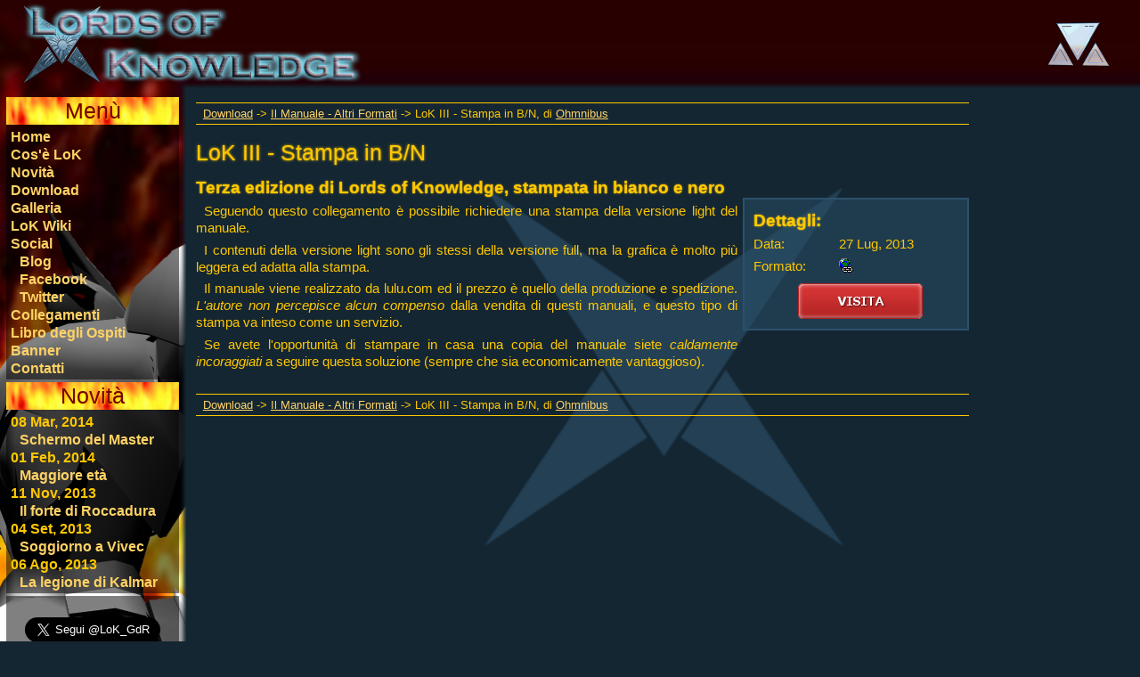

--- FILE ---
content_type: text/html; Charset=UTF-8
request_url: https://www.ohmnibus.net/LoK/fileinfo.asp?Download&ZRules&LoKlulu
body_size: 13321
content:
<?xml version="1.0" encoding="UTF-8"?>
<!DOCTYPE html 
	PUBLIC "-//W3C//DTD XHTML 1.0 Strict//EN"
	"http://www.w3.org/TR/xhtml1/DTD/xhtml1-strict.dtd">
<html xmlns="http://www.w3.org/1999/xhtml" xml:lang="it" lang="it"  prefix="og: http://ogp.me/ns#">
  <head>
    <title>LoK III - Stampa in B/N | Lords of Knowledge</title><!-- - 6:9 - 26 Gennaio, 2026 -->
    
	<meta property="og:title" name="title" content="LoK III - Stampa in B/N" />
	<meta property="og:type" content="website" />
	<meta property="og:description" name="description" content="Terza edizione di Lords of Knowledge, stampata in bianco e nero" />
	<meta property="og:image" content="http://www.ohmnibus.net/LoK/grafica/b_mtitle.jpg" />
	<meta property="og:url" content="http://www.ohmnibus.net/LoK/fileinfo.asp?Download&amp;ZRules&amp;LoKlulu" />
	<meta property="og:site_name" content="Lords of Knowledge" />
	<meta name="keywords" content="gioco, giochi, gdr, ruolo, gioco di ruolo, gioco di ruolo gratuito, giochi di ruolo, giochi di ruolo gratuiti, gratuito, gratis, signori della conoscenza, sdc, signori, conoscenza, fantasy, fantastico, fantascienza, tecnofantasy, steampunk, arcanepunk, evento, cultura, italiano, Ohmnibus, acciaio, magia, tecnologia, game, games, rpg, role, role playing game, roleplaying game, free role playing game, free role playing game, role playing games, roleplaying games, free role playing games, free roleplaying games, free, priceless, lords of knowledge, lord of knowledge, lok, lords, knowledge, fantasy, sci fi, scifi, event, culture, italian, steel, magic, technology, Download, Scarica, Free, Gratis, Libero" />
	<meta name="revisit-after" content="3 days" />
	<meta name="viewport" content="target-densitydpi=device-dpi, width=device-width" />
	<meta property="fb:admins" content="1373665212" />
	<link rel="STYLESHEET" type="text/css" media="screen" href="stili/global.css" />
    <script type="text/javascript" src="stili/i_function.js"></script>
    <script type="text/javascript">
      <!--
      var sHideGif = "http://www.ohmnibus.net/LoK/grafica/i_hidmax.gif";
      var sShowGif = "http://www.ohmnibus.net/LoK/grafica/i_hidmin.gif";
      // -->
    </script>
	<script type="text/javascript">

	  var _gaq = _gaq || [];
	  _gaq.push(['_setAccount', 'UA-18442542-2']);
	  _gaq.push(['_trackPageview']);

	  (function() {
	    var ga = document.createElement('script'); ga.type = 'text/javascript'; ga.async = true;
	    ga.src = ('https:' == document.location.protocol ? 'https://ssl' : 'http://www') + '.google-analytics.com/ga.js';
	    var s = document.getElementsByTagName('script')[0]; s.parentNode.insertBefore(ga, s);
	  })();

	</script>
	<link href="https://plus.google.com/110357813544175927887" rel="publisher" />
	<script type="text/javascript" src="https://apis.google.com/js/plusone.js">
	  {lang: 'it'}
	</script>
	<link rel="STYLESHEET" type="text/css" media="screen" href="stili/download.css" />

	<link rel="STYLESHEET" type="text/css" media="screen" href="stili/custom.css" />
  </head>

  <body>
		<div class="LayoutTable">
			<div class="Title">
				<div class="TitleSection" title="Lords of Knowledge"><h1 class="Hidden">Lords of Knowledge</h1><a href="#_PageBody"><img src="grafica/void.gif" alt="Vai al corpo della pagina" width="1" height="1" /></a><a href="http://www.ohmnibus.net"><img src="grafica/i_logohm.gif" alt="Ohmnibus.net" /></a></div>
			</div><!-- Title -->
			<div class="ContentWrapper">
			<div class="Menu">
				<div class="MenuSection">
				<div class="MainMenuSection">
					<p class="MenuHead">Men&ugrave;</p>
					<div class="MenuBody">
						<label for="ShowMenu" class="ShowMenu">Mostra Men&ugrave;</label>
						<input type="checkbox" id="ShowMenu" role="button">
						<ul id="MainMenu" class="MenuLevel1List">
							<li class="MenuLevel1"><a href="welcome.asp">Home</a></li>
							<li class="MenuLevel1"><a href="about.asp">Cos'&#232; LoK</a></li>
							<li class="MenuLevel1"><a href="news.asp">Novit&#224;</a></li>
							<li class="MenuLevel1"><a href="download.asp">Download</a></li>
							<li class="MenuLevel1"><a href="gallery.asp">Galleria</a></li>
							<li class="MenuLevel1"><a href="http://www.ohmnibus.net/knowledge/">LoK Wiki</a></li>
							<li class="MenuLevel1 Targetless"><a href="#" class="EmptyLink">Social</a>
								<ul id="Subservice" class="MenuLevel2List">
									<li class="MenuLevel2"><a href="http://marahan.blogspot.com/">Blog</a></li>
									<li class="MenuLevel2"><a href="https://www.facebook.com/LordsOfKnowledge">Facebook</a></li>
									<li class="MenuLevel2"><a href="https://twitter.com/LoK_GdR">Twitter</a></li>
								</ul>
							</li>
							<li class="MenuLevel1"><a href="link.asp">Collegamenti</a></li>
							<li class="MenuLevel1"><a href="view_gb.asp">Libro degli Ospiti</a></li>
							<li class="MenuLevel1"><a href="banner.asp">Banner</a></li>
							<li class="MenuLevel1"><a href="javascript:void(0); /* Scrivi a 'webmaster' presso 'ohmnibus.net' */" onclick="javascript:window.location='\x6d\x61\x69\x6c\x74\x6f\x3awebmaster\x40ohmnibus.net';">Contatti</a></li>
						</ul>
					</div>
				</div>
				<div class="NewsMenuSection">
					<p class="MenuHead">Novit&agrave;</p>
					<div class="MenuBody">
						<ul>
						<li class="MenuLevel1">08 Mar, 2014
							<ul><li class="MenuLevel2"><a href="fileinfo.asp?Download&amp;Utilities&amp;Schermo" title="Download -&gt; Accessori -&gt; Una raccolta delle tabelle tratte dal manuale">Schermo del Master</a></li></ul>
						<li class="MenuLevel1">01 Feb, 2014
							<ul><li class="MenuLevel2"><a href="news.asp#News.NPage19" title="Focus On -&gt; Notizie -&gt; LoK &#232; il primo GdR indipendente a compiere 18 anni">Maggiore et&#224;</a></li></ul>
						<li class="MenuLevel1">11 Nov, 2013
							<ul><li class="MenuLevel2"><a href="fileinfo.asp?Download&amp;Scenarios&amp;Roccadura" title="Download -&gt; Scenari -&gt; Perch&#233; cos&#236; tanti mercenari si preparano ad assalire Roccadura?">Il forte di Roccadura</a></li></ul>
						<li class="MenuLevel1">04 Set, 2013
							<ul><li class="MenuLevel2"><a href="fileinfo.asp?Download&amp;Scenarios&amp;Vivec" title="Download -&gt; Scenari -&gt; Avventura ambientata in un piccolo paese di confine">Soggiorno a Vivec</a></li></ul>
						<li class="MenuLevel1">06 Ago, 2013
							<ul><li class="MenuLevel2"><a href="fileinfo.asp?Download&amp;Scenarios&amp;Legione" title="Download -&gt; Scenari -&gt; Avventura in un villaggio montano">La legione di Kalmar</a></li></ul>
						</ul>
					</div>
				</div>
				<div class="BannerMenuSection">
					<div class="BannerBody">
						<div class="BannerPlace" style="padding-bottom: 0px;">
							<!-- LoK on G+ -->
							<g:plus width="184" href="//plus.google.com/110357813544175927887" rel="publisher" theme="dark"></g:plus>
						</div>
						<div class="BannerPlace">
							<div id="fb-root"></div><script src="http://connect.facebook.net/it_IT/all.js#xfbml=1"></script><fb:like href="https://www.facebook.com/LordsOfKnowledge" send="true" layout="button_count" width="184" show_faces="true" colorscheme="dark" font=""></fb:like>
						</div>
						<div class="BannerPlace">
				    		<a href="https://twitter.com/LoK_GdR" class="twitter-follow-button" data-show-count="false" data-lang="it" data-size="large">Segui @LoK_GdR</a>
							<script>!function(d,s,id){var js,fjs=d.getElementsByTagName(s)[0];if(!d.getElementById(id)){js=d.createElement(s);js.id=id;js.src="//platform.twitter.com/widgets.js";fjs.parentNode.insertBefore(js,fjs);}}(document,"script","twitter-wjs");</script>
						</div>
						<div class="BannerPlace" style="display:none;">
							<div style="width: 184px; height:44px; padding: 0px; margin: 0px; font-weight: bold; font-size: 8pt; background: transparent url(grafica/b_flame5.gif);">
								<div style="padding-top: 7px;">
								<div style="float: left; height: 100%;"><a href="http://www.rpglibrary.org/rate.php?id=274"><img src="http://www.rpglibrary.org/images/rpgl-icon.gif" style="width: 24px; height: 24px; margin: 2px;" alt="RPG Library" /></a></div>
								<a href="http://www.rpglibrary.org/rate.php?id=274">Vota questo sito</a> su RPG Library
								</div>
							</div>
						</div>
						<div class="BannerPlace" style="display:none;">
							<a href="http://www.elfoladro.it/modules.php?name=Web_Links&amp;l_op=ratelink&amp;lid=72"><img src="grafica/ban_elit.gif" alt="Vota LoK su ElfoLadro.it" style="height:44px; width:120px;" /></a>
						</div>
						<div class="BannerPlace">
							<a href="http://www.ohmnibus.net/WebRing/ringcall.asp?Ring=FreeGdR&amp;Id=1&amp;Action=Home"><img src="http://www.ohmnibus.net/WebRing/grafica/sfgdr_ho.png" alt="Stonhenge Webring" style="height:44px; width:120px;" /></a>
						</div>
						<div class="BannerPlace">
							<form action="https://www.paypal.com/cgi-bin/webscr" method="post" target="_top">
								<div>
									<p style="font-weight: bold; font-size: 8pt;">Ti piace LoK? Allora perch&egrave; non contribuisci al suo sviluppo?</p>
									<input type="hidden" name="cmd" value="_s-xclick">
									<input type="hidden" name="hosted_button_id" value="E8N6FZYCLELWN">
									<input type="image" src="https://www.paypalobjects.com/it_IT/IT/i/btn/btn_donate_SM.gif" border="0" name="submit" alt="PayPal - Il metodo rapido, affidabile e innovativo per pagare e farsi pagare.">
									<img alt="" border="0" src="https://www.paypalobjects.com/it_IT/i/scr/pixel.gif" width="1" height="1">
								</div>
							</form>
						</div>
					</div>
				</div>
				<div class="CounterMenuSection">
					<div class="MenuBody">
						<p class="MenuLevel2 VisitCount">Sei il 28&#186; visitatore di oggi ed il 767392&#186; dal 07 Febbraio, 2002.</p>
					</div>
				</div>
				</div>
			</div><!-- Menu -->
			<div class="Body"><a id="_PageBody"></a>
        <div class="Download ReadTales" itemscope itemtype="http://schema.org/CreativeWork">
        <p class="ChapterInfo"><a href="download.asp">Download</a> -&gt; <span class="Titolo"><a href="download.asp?SID=ZRules">Il Manuale - Altri Formati</a></span> -&gt; <span class="Sottotitolo">LoK III - Stampa in B/N</span>, di <span class="Autore" itemprop="author"><a href="members.asp#Member1">Ohmnibus</a></span></p>
        <div class="FileTitle">
	<h1 itemprop="name">LoK III - Stampa in B/N</h1>
	<h2 itemprop="headline">Terza edizione di Lords of Knowledge, stampata in bianco e nero</h2>
        </div>
        <div class="Details">
		  <h2>Dettagli:</h2>
		  <p><span class="Field">Data:</span> 27 Lug, 2013 </p>
		  <p><span class="Field">Formato:</span> <img src="grafica/t_link.gif" alt="Collegamento" title="Collegamento" /></p>
		  <p><a itemprop="url" href="GetIt.asp?Download&amp;ZRules&amp;LoKlulu" title="Visita &quot;LoK III - Stampa in B/N&quot;"><img src="grafica/i_follow.png" alt="LoK III - Stampa in B/N" class="Action" /></a></p>
        </div>
        <div class="FileBody" itemprop="description">
<p>Seguendo questo collegamento è possibile richiedere una stampa della versione light del manuale.</p>
<p>I contenuti della versione light sono gli stessi della versione full, ma la grafica è molto più leggera ed adatta alla stampa.</p>
<p>Il manuale viene realizzato da lulu.com ed il prezzo è quello della produzione e spedizione. <i>L'autore non percepisce alcun compenso</i> dalla vendita di questi manuali, e questo tipo di stampa va inteso come un servizio.</p>
<p>Se avete l'opportunità di stampare in casa una copia del manuale siete <i>caldamente incoraggiati</i> a seguire questa soluzione (sempre che sia economicamente vantaggioso).</p>
        </div>
        <p class="ChapterInfo"><a href="download.asp">Download</a> -&gt; <span class="Titolo"><a href="download.asp?SID=ZRules">Il Manuale - Altri Formati</a></span> -&gt; <span class="Sottotitolo">LoK III - Stampa in B/N</span>, di <span class="Autore" itemprop="author"><a href="members.asp#Member1">Ohmnibus</a></span></p>
        </div>


			</div><!-- Body -->
			</div><!-- ContentWrapper -->
			<div class="Footer">
				<div class="FooterSection">	<p>Tutti i contenuti di queste pagine sono da ritenersi &copy; 1997-2026 by <a href="javascript:void(0); /* Scrivi a 'webmaster' presso 'ohmnibus.net' */" onclick="javascript:window.location='\x6d\x61\x69\x6c\x74\x6f\x3awebmaster\x40ohmnibus.net';">O<span class="H">h</span>mnibus</a>, tranne ove espressamente specificato altrimenti.</p>
	<p>La riproduzione di tali contenuti, incluso tutto il materiale scaricabile, le immagini e la grafica, &egrave; assolutamente vietata, tranne ad uso personale, a meno di un consenso scritto da parte del <a href="javascript:void(0); /* Scrivi a 'webmaster' presso 'ohmnibus.net' */" onclick="javascript:window.location='\x6d\x61\x69\x6c\x74\x6f\x3awebmaster\x40ohmnibus.net';">Webmaster</a>.</p>
	<p>Per ogni comunicazione contattare il Webmaster all'indirizzo <a href="javascript:void(0); /* Scrivi a 'webmaster' presso 'ohmnibus.net' */" onclick="javascript:window.location='\x6d\x61\x69\x6c\x74\x6f\x3awebmaster\x40ohmnibus.net';">webmaster<span style="font-family: sans-serif;"> <span style="font-size: smaller;">presso</span> </span>ohmnibus.net</a>.</p></div>
			</div><!-- Footer -->
		</div><!-- LayoutTable -->
	</body>
</html>


--- FILE ---
content_type: text/html; charset=utf-8
request_url: https://accounts.google.com/o/oauth2/postmessageRelay?parent=https%3A%2F%2Fwww.ohmnibus.net&jsh=m%3B%2F_%2Fscs%2Fabc-static%2F_%2Fjs%2Fk%3Dgapi.lb.en.2kN9-TZiXrM.O%2Fd%3D1%2Frs%3DAHpOoo_B4hu0FeWRuWHfxnZ3V0WubwN7Qw%2Fm%3D__features__
body_size: 161
content:
<!DOCTYPE html><html><head><title></title><meta http-equiv="content-type" content="text/html; charset=utf-8"><meta http-equiv="X-UA-Compatible" content="IE=edge"><meta name="viewport" content="width=device-width, initial-scale=1, minimum-scale=1, maximum-scale=1, user-scalable=0"><script src='https://ssl.gstatic.com/accounts/o/2580342461-postmessagerelay.js' nonce="YZlLz87Jvo7dKspIEvK-HQ"></script></head><body><script type="text/javascript" src="https://apis.google.com/js/rpc:shindig_random.js?onload=init" nonce="YZlLz87Jvo7dKspIEvK-HQ"></script></body></html>

--- FILE ---
content_type: text/css
request_url: https://www.ohmnibus.net/LoK/stili/global.css
body_size: 3571
content:
/* ******************** */
/* global.css           */
/* Ohmnibus Portal      */
/* General Style Sheet  */
/* (c) 2015 by Ohmnibus */
/* ******************** */

/* ****************** */
/* LayOut Structure:  */
/* ****************** */
/*
(BODY)
	LayoutTable (TABLE)
		Title: Title bar (TD)
		
		Menu: Left Bar (TD)
   		MenuSection: Overall (DIV)
				MenuHead: Menu Header (P)
				MenuBody: Menu List (DIV)
					MenuLevel1: Menu Entry (P)
					MenuLevel2: Menu Entry (P)
					MenuLevel3: Menu Entry (P)
   		BannerSection: Overall (DIV)

		Body: Page Body (TD)
		
		Footer: Bottom bar (TD)
		
** ****************** */

/* ****************** */
/* General Formatting */
/* ****************** */

html {
	font-size: 11pt;
}

body {
	border: 0; margin: 0; padding: 0;
	font-size: 1em;
}

p {
	font-size: 1em;
	margin: 0.2em 0em;
	line-height: 1.3em;
}

h1 {
	font-size: 1.7em;
	font-weight: normal;
	margin: 0.7em 0 0.1em 0;
	/*clear:right; (LoK)*/
}

h2 {
	font-size: 1.3em;
	font-weight: bold;
	margin: 0.7em 0 0 0;
}

h3 {
	font-size: 1.1em;
	font-weight: bold;
	margin: 0.5em 0 0 0;
}

hr {
	width: 80%;
	height: 2px;
	border: 1px solid;
}
   
/* ****************** */
/* Layout con tabella */
/* ****************** */
table.LayoutTable {
	width: 100%;
	table-layout: fixed;
}

table.LayoutTable td.Title {
	vertical-align: top;
	height: 100px;
}

table.LayoutTable col.Menu {
	width: 210px;
}
table.LayoutTable col.Body {
	width: auto;
}

table.LayoutTable td.Menu {
	vertical-align: top;
}

table.LayoutTable td.Body {
	vertical-align: top;
	padding: 5px 30px 5px 10px;
	padding-right: 15%;
}

table.LayoutTable td.Footer {
	vertical-align: top;
	height: 70px;
}

/* ************** */
/* Layout con div */
/* ************** */
div.LayoutTable {
	width: 100%;
}

div.LayoutTable div.Title {
	vertical-align: top;
	height: 100px;
}

div.LayoutTable div.Menu {
	float: left;
	width: 210px;
	vertical-align: top;
	height: 1%;
}

div.LayoutTable div.Menu:after {
	content: '';
	clear: both;
	display: table;
}

div.LayoutTable div.Body {
	margin-left:210px;
	vertical-align: top;
	padding: 5px 30px 5px 10px;
	padding-right: 15%;
	min-height: 1000px;
}

div.LayoutTable div.Footer {
	clear:both;
	vertical-align: top;
	height: 70px;
}

/* General Purpose */
.Hidden {
	display:none;
}

.Mark {
	color: red;
	background-color: inherit;
}

.DoubleIntl p,
div.DoubleIntl p {
	margin-top: 0.8em;
}

.Note {
	font-size: smaller;
}

span.H {
	color: #00c8ff;
	background: inherit;
}

.Centered,
.Centered * {
	text-align: center;
}

img.MBanner {
	width: 88px;
	height: 31px;
}

img.at {
	vertical-align: bottom;
	margin-left: -1px;
}

/* Hypertext */
a:link,
a:visited
	{ text-decoration: none; background-color: inherit; }
a:active,
a:hover
	{text-decoration: underline; background-color: inherit;}

a img {
	border: none;
}

/* Mailing List Table */
table.mailist
	{width: 260px; margin: 0; padding: 0; border: 2px solid black;}

td.mailist
	{padding: 1px 0 3px 0; text-align: center; color: inherit;}
	
/* *************** */
/* Body Formatting */
/* *************** */

*.Body p {
	font-size: 1em;
	margin: 0.2em 0em;
	line-height: 1.3em;
}

/* Welcome Section */
div.Welcome p {
	text-align: justify;
}

div.Welcome div.HomeNews,
div.News div.NewsEntry {
	/* News' Background and Border */
	color: inherit;
	margin: 0 25px 10px 25px;
	border: 2px solid;
	padding: 0 15px 5px 10px;
	overflow: auto;
}

div.Welcome *.HomeNews div.NewsBody {
	margin-left: 30px;
	text-align: justify;
}

div.Welcome *.Centered,
div.Welcome *.Centered * {
	text-align: center;
}

/* About Section */
div.About p {
	text-align: justify;
	margin-top: 0.8em
}

/* News Section */
div.News p {
	text-align: justify;
}

div.News *.News {
	margin-left: 30px;
	text-align: justify;
}

/* Gallery Section */
div.Gallery p {
	text-align: justify;
}
	
div.Gallery p.DescGallery {
	margin: 0 2.5% 0 2.5%;
}

table.Gallery {
	width: 95%;
	margin: 0 2.5% 0 2.5%;
}

table.Gallery td {
	width: 50%;
	padding: 0 5px 3px 5px;
	color: inherit;
	border: 2px solid;
	vertical-align: top;
}

table.Gallery *.Thumb {
	margin: 3px 5px 0 0;
	padding: 0;
	float: left;
}

table.Gallery *.ImageData {
	font-style: italic;
	font-size: 0.9em;
	margin: 0;
}

table.Gallery *.ImageDataBlock {
	margin: 0 0 5px 0;
	padding: 0;
}

table.Gallery *.ImageDescriBlock {
	clear: both;
}

/* Tales Section  */
div.Tales p {
	text-align: justify;
}

div.Tales p.Abstract {
	text-align:right;
	margin: 0 50% 0 0;
	font-style: italic;
}

div.Tales p.Author {
	text-align:right;
	margin: 0 50% 0 0;
	font-weight: bold;
}

div.Tales p.TaleDescription {
	margin: 0 0 0 0px;
}

div.Tales p.Chapter {
	margin: 0 0 0 20px;
}

/* Items Section  */
div.Items div.Item {
	display:inline-block;
	width: 48%;
	vertical-align:top;
}
div.Items div.Item div.ItemContainer {
	margin: 5px 0 0 0;
	border: 2px solid;
	padding: 0 15px 5px 10px;
}
div.Items p {
	text-align: justify;
}
div.Items div.HeadBar div.HeadIcon {
	margin-top:-6px;
	float: left;
	width: 50px;
	height: 50px;
}
div.Items div.HeadBar div.HeadText {
	margin-left: 55px;
}
div.Items p.Abstract {
	text-align:left;
	font-style: italic;
}
div.Items p.Developer {
	text-align:left;
	font-weight: bold;
}
div.Items p.ItemDescription {
	margin: 0.4em 0 0 0;
	text-indent:10px;
}
div.Items p.SubPageHat {
	margin: 0.4em 0 0 0;
	font-weight:bold;
	font-style:italic;
}
div.Items p.SubPage {
	margin: 0 0 0 10px;
	list-style-type: square;
	padding-left: 14px;
}

/* Link & LinkList Section */
div.LinkList p {
	text-align: justify;
}

div.LinkList dt {
	padding: 0.3em 0 0 0;
	font-size: 1em;
	font-weight: bold;
	font-style: italic;
	line-height: normal;
}

div.LinkList dd {
	text-align: justify;
	font-size: 1em;
}

div.LinkList div.LinkNew {
	color: inherit;
	margin: 10px 25px 0 25px;
	border: 2px solid;
	padding: 10px 5px 0 5px;
	width: 100%;
}

div.LinkList table.LinkNew {
	font-size: 1em;
	width: 100%;
	margin: 0;
	padding: 0;
}

div.LinkList table.LinkNew th {
	text-align: left;
	width: 45%;
}

div.LinkList table.LinkNew td {
	text-align: center;
	width: 55%;
}

div.LinkList table.LinkNew td * {
	border: 2px solid;
	width: 100%;
}

div.LinkList table.LinkNew td.SubmitBar {
	text-align: center;
	width: 100%;
}

div.LinkList table.LinkNew td.SubmitBar input {
	border: 2px outset;
	width: 70px;
	margin-top: 5px;
	margin-bottom: 5px;
}

div.LinkList div.BannerList {
	float: left;
	margin: 4px 2px 2px 0;
}

div.LinkInfo p {
	text-align: justify;
}

div.LinkInfo *.SectionHeader,
div.ReadTales *.ChapterInfo {
	text-align: left;
	font-size: 0.9em;
	margin: 10px 0;
	border-top: 1px solid;
	border-bottom: 1px solid;
	padding-top: 3px;
	padding-bottom: 3px;
	/* clear: both; */
	/* display:inline-block; */
	/* width: 100%; */
	clear: right;
}

div.LinkInfo *.SectionHeader *,
div.ReadTales *.ChapterInfo * {
	font-size: inherit;
}

/*
div.ReadTales *.ChapterInfo {
	text-align: left;
	font-size: 0.9em;
	margin: 10px 0;
	border-top: 1px solid;
	border-bottom: 1px solid;
	padding-top: 3px;
	padding-bottom: 3px;
	clear: right;
}

div.ReadTales *.ChapterInfo * {
	/ font-size: 0.9em; /
	font-size: inherit;
}
*/

div.LinkListEl {
	overflow: auto;
}

div.LinkListEl p {
	margin-left: 30px;
	text-align: justify;
}

div.LinkListEl div.Banner {
	margin: 4px 4px 2px 15px;
	float: left;
}

div.LinkList *.URL,
div.LinkListEl *.URL {
	font-size: 0.9em;
	line-height: normal;
}

/* Authors Section */
div.Author p {
	text-align: justify;
}

div.Author p.Nome,
div.Author p.Ruolo,
div.Author p.Pagina,
div.Author p.Motto {
	margin-left: 30px;
}
	
div.Author span.Motto {
	font-style: italic;
}

div.Author span.Nome {
	font-weight: bold;
}
	
div.Author p.Descrizione {
	margin-left: 30px;
}

div.Author table {
	width: 100%;
	margin-top: 5px;
	margin-bottom: 10px;
}

div.Author col.Nick
	{width: 17%;}
div.Author col.Nome
	{width: 31%;}
div.Author col.Ruolo
	{width: 17%;}
div.Author col.Pagina
	{width: 35%;}

div.Author table th {
	font-size: 1em;
	font-weight: bold;
}
div.Author table td {
	font-size: 1em;
	color: inherit;
	vertical-align: middle;
}

/* Banner Section */	
/* Gallery Section */
div.Banner p
	{text-align: justify;}
	
div.Banner table.Banner
	{width: 95%; margin: 0 2.5% 0 2.5%;}

div.Banner table.Banner p
	{text-align: center;}
	
div.Banner table.Banner td {
	text-align: center;
	vertical-align: middle;
	width: 50%;
	padding: 5px;
	color: inherit;
	border: 2px solid;
}

/* Archive Section */
div.Archive p {
	text-align: justify;
}

div.Archive dt {
	padding: 0.3em 0 0 0;
	font-size: 1em;
	font-weight: bold;
	font-style: italic;
}

div.Archive dd {
	text-align: justify;
	font-size: 1em;
}

div.Archive div.Navigator,
div.Archive div.Navigator p {
	width: 100%;
	text-align: center;
}

/* Tales Section */
div.ReadTales p {
	text-align: justify;
}

div.ReadTales div.Body p {
	text-indent: 3%;
}

div.ReadTales *.Cite,
div.ReadTales *.Cite p {
	text-align: right;
	font-style: italic;
}

div.ReadTales *.Author {
	font-weight: bold;
}

div.ReadTales *.Nota {
	font-size: smaller;
}

div.ReadTales *.CharName {
	font-style: italic;
}


/* ************************* */
/* Title & Footer Formatting */
/* ************************* */

*.TitleSection {
	padding: 0;
	margin: 0;
	height: 100px;
}

div.TitleSection {
	text-align: right;
	vertical-align: middle;
}
div.TitleSection a.Language {
	display: inline-block;
	margin: 15px 5px 0 0;
}

*.FooterSection {
	text-align: center;
	margin: 0;
	padding: 12px 50px 0 50px;
}

*.FooterSection img {
	margin-left: 7px;
}

*.FooterSection p {
	font-size: 0.7em;
	line-height: normal;
	margin: 0;
}


/* *************** */
/* Men� Formatting */
/* *************** */
/*
		Menu: Left Bar (TD)
   		MenuSection: Overall (DIV)
				MenuHead: Menu Header (P)
				MenuBody: Menu List (DIV)
					MenuLevel1: Menu Entry (P)
					MenuLevel2: Menu Entry (P)
					MenuLevel3: Menu Entry (P)
   		   BannerBody: Banner List (DIV)
					BannerPlace: Banner Entry (DIV)

		Menu: Left Bar (main container)
   			MenuSection: (main container, inside Menu)
   				*MenuSection: (container of a single section)
					MenuHead: Menu Header (p)
					MenuBody: Menu List (div) (contain entire menu)
						MenuLevel1: (ul)
							MenuLevel2: (ul)
								MenuLevel3: (ul - unused)
*/
*.MenuSection {
	padding: 7px 9px 5px 7px;
	margin: 0;
	/* height: 650px; */
}

*.MenuHead {
	padding: 1px 0;
	margin: 2px 0 0 0;
	text-align: center;
	font-size: 1.7em;
	font-weight: bold;
	line-height: normal;
}

.ShowMenu {
	display: none;
}

#ShowMenu {
    display: none;
}

/*Show menu when invisible checkbox is checked*/
#ShowMenu:checked ~ #MainMenu{
    display: block;
}

*.MenuBody,
*.BannerBody {
	padding: 3px 5px;
	margin: 0 0 3px 0;
}

*.MenuLevel1,
*.MenuLevel2,
*.MenuLevel3 {
	padding: 0;
	margin: 0.1em 0;
}
	
*.MenuLevel1 {
	font-weight: bold;
	font-size: 1.1em;
}
*.MenuLevel2{
	padding-left: 10px;
	font-weight: bold;
	font-size: 1em;
}
*.MenuLevel3{
	padding-left: 15px;
	font-size: 0.9em;
}

.MenuBody ul {
	margin: 0;
	padding: 0;
	list-style: none;
}

.MenuBody li {
	line-height: 1.3em;
}

*.MenuBody *.VisitCount {
	font-weight: bold;
	font-size: 0.85em;
}

*.BannerBody {
	text-align: center;
}

*.BannerPlace {
	padding-top: 6px;
}



/* ******************************* */
/* Override per dispositivi mobili */
/* ******************************* */

@media (max-width: 900px) {
	html { font-size: 24pt; }
}


@media (max-width: 800px) {
	html { font-size: 20pt; }
}

@media (max-width: 700px) {
	html { font-size: 16pt; }
}

@media (max-width: 600px) {
	html { font-size: 12pt; }
}

@media (max-width: 900px) {

	/* body { font-size: 18pt; } */
	/* html { font-size: 24pt; } */
	body { font-size: 1em; }
	p { font-size: 1em; margin: 0.1em 0 0 0; }
	h1 { font-size: 1.6em; margin: 0.2em 0 0.1em 0;}
	h2 { font-size: 1.3em; margin: 0.2em 0 0.1em 0;}
	h3 { font-size: 1.1em; margin: 0.2em 0 0.1em 0;}

	*.Body p { font-size: 1em; }

	div.LayoutTable div.Title {
		height: 2.5em;
		vertical-align: middle;
	}

	div.LayoutTable div.Body {
		padding: 0.3em 0.6em 0.3em 0.6em;
		margin: 0;
		min-height: 100px;
	}

	div.LayoutTable div.ContentWrapper {
		float: none;
	}

	div.LayoutTable div.ContentWrapper div.Menu {
		width: 100%;
		height: auto;
		float: none;
		clear: both;
		margin: 0;
	}

	div.LayoutTable div.ContentWrapper div.Body {
		padding: 0.3em 0.6em 0.3em 0.6em;
		margin: 0;
	}

	div.LayoutTable div.Footer {}

	/* Remove useless margins */
	div.Welcome *.HomeNews div.NewsBody,
	div.News *.News,
	div.LinkListEl p,
	div.Author p.Nome,
	div.Author p.Ruolo,
	div.Author p.Pagina,
	div.Author p.Motto,
	div.Author p.Descrizione
		{margin-left: 0px;}

	div.Welcome div.HomeNews,
	div.News div.NewsEntry,
	div.LinkList div.LinkNew {
		/* margin: 0 15px 10px 15px; */
		margin: 0 0em 0.65em 0em;
		/* padding: 0 10px 5px 10px; */
		padding: 0 0.5em 0.35em 0.5em;
		text-align: left;
	}

	div.Welcome div.HomeNews div.NewsBody {
		text-align: left;
	}

	/* Blog Post */
	div.NewsBody div.separator a {
		width: 100%;
	}

	div.NewsBody img {
		display: block;
		margin-left: auto;
    	margin-right: auto;
		max-width: 100%;
		height: auto;
	}

	div.NewsBody table {
		width: 100%;
		height: auto;
	}

	div.NewsBody table img {
		max-width: 100%;
		height: auto;
	}


	/* **************** */
	/* Title Formatting */
	/* **************** */
	div.Title div.TitleSection {
		height: 2.5em;
	}

	div.Title div.TitleSection a.Language {
		margin: 0.9em 0.3em 0 0;
	}

	div.Title div.TitleSection h1 {
		margin: 0 0 0 0;
		font-size: 1.8em;
	}

	div.Title div.TitleSection img {
		width: 1em;
	}

	div.TitleSection {
		height: 2.5em;
		text-align: left;
		overflow: auto;
	}

	div.TitleSection a.Language {
		margin: 0.9em 0.3em 0 0;
		float: right;
	}

	div.TitleSection a {
	}

	div.TitleSection h1.Hidden {
		padding: 0 0 0 0.2em;
		font-size: 1.8em;
		display: inline;
		position: absolute;
	}

	div.TitleSection img {
		width: 1em;
	}

	/* *************** */
	/* Men� Formatting */
	/* *************** */
	.MenuSection {
		padding: 0;
		margin: 0;
	}

	/* Nascondo intestazione */
	.MenuHead {
		display: none;
	}

	/* Nascondo news */
	.NewsMenuSection {
		display: none;
	}

	/* Nascondo banner */
	.BannerMenuSection {
		display: none;
	}

	/* Nascondo counter */
	.CounterMenuSection {
		display: none;
	}

	/* Tasto per attivare il menu */
	/* (Stesso stile di MenuHead) */
	.ShowMenu {
		padding: 1px 0;
		margin: 2px 0 0 0;
		padding-left: 0.2em;
		font-size: 1.7em;
		font-weight: bold;
		line-height: normal;
		display:block;
	}

	.ShowMenu:before {
		content: "\2261\00a0";
	}

	/* Nascondo di default il menu */
	#MainMenu {
		display:none;
	}

	.MenuBody {
		padding: 0;
		margin: 0;
	}

	.MenuLevel1,
	.MenuLevel2,
	.MenuLevel3 {
		padding: 0;
		margin: 0;
		display: block;
		width: 100%;
	}

	.MenuLevel1 a,
	.MenuLevel2 a,
	.MenuLevel3 a {
		padding: 0;
		margin: 0;
		display: block;
		width: 100%;
	}

	.MenuLevel1 {
		padding: 0em 0em 0.1em 0em;
		font-size: 1.5em;
	}

	.MenuLevel1 a {
		padding: 0.3em 0em 0.3em 0em;
		display: block;
		width: 100%;
		text-indent: 1em;
	}

	.MenuLevel1 a.EmptyLink,
	.MenuLevel1 a.EmptyLink:link,
	.MenuLevel1 a.EmptyLink:visited,
	.MenuLevel1 a.EmptyLink:active,
	.MenuLevel1 a.EmptyLink:hover {
		font-weight: normal;
		text-decoration: none;
	}

	.MenuLevel2 {
		padding: 0.1em 0em 0em 0em;
		font-size: 0.9em;
	}

	.MenuLevel2 a {
		text-indent: 2em;
	}


	/* Elimina l'icona di espansione menu' (non pi� usata) */
	.MenuLevel1 img {
		display: none;
	}

	/* Nasconde i sottomen� finch� non sono richiesti */
	/* li.MenuLevel1 ul {
		display: none;
	} */

	/* Mostra i sottomen� al passaggio */
	/* li.MenuLevel1 a:hover + .MenuLevel2List, .MenuLevel2List:hover {
		display: block;
	} */
	
	/* ***** */
	/* Altro */
	/* ***** */

	/* Items Section  */
	div.Items div.Item {
		width: 100%;
	}

	div.Items div.HeadBar div.HeadIcon {
		/*margin-top:-0.4em;*/
		margin-top: 0;
		margin-right: 0.3em;
		width: 3.3em;
		height: 3.3em;
	}

	div.Items div.HeadBar div.HeadIcon img {
		width: 3.3em;
		height: 3.3em;
	}

	div.Welcome div.HomeNews h2 img {
		width: 0.8em;
	}
}

--- FILE ---
content_type: text/css
request_url: https://www.ohmnibus.net/LoK/stili/download.css
body_size: 1115
content:
/* ******************** */
/* downloas.css         */
/* LoK Portal           */
/* Download area        */ 
/*          Style Sheet */
/* (c) 2015 by Ohmnibus */
/* ******************** */

div.Download p {
	text-align: justify;
}
	
div.Download p.DownloadSubSect {
	margin-left: 30px;
}

/* Tabella */
table.Download {
	width:100%;
	margin-bottom: 10px;
}

table.Download th {
	font-size: 0.9em;
	font-weight: bold;
	line-height: normal;
}

table.Download td {
	font-size: 0.9em;
	color: inherit;
	vertical-align: middle;
}

table.Download *.Elemento {
	text-align: left;
}
table.Download *.Data,
table.Download *.File,
table.Download *.Conteggio,
table.Download *.Formato,
table.Download *.Autore {
	text-align: center;
}
table.Download *.Byte {
	text-align: right;
}
	
table.Download *.Conteggio {width: 8%;}
table.Download *.Elemento {width: 32%;}
table.Download *.Data {width: 20%;}
table.Download *.Autore {width: 20%;}
table.Download *.Formato {width: 10%;}
table.Download *.Byte {width: 10%;}

/* Thumbnails */

div.thumbArea {
	text-align:center;
}

div.thumbArea div.thumb {
	display:inline-block;
	vertical-align:top;
	padding: 5px 5px 3px 5px;
	margin: 5px 5px;
	border: 2px solid;
	width: 180px;
	color: inherit;
	vertical-align: top;

	-moz-border-radius: 5px; /* Firefox */
	-webkit-border-radius: 5px; /* Safari */
	-khtml-border-radius: 5px; /* Konquerer */
	border-radius: 5px; /* css standard */
}

div.thumbArea div.thumb:not(:-moz-any-link) {
    display:inline-block;
    width:180px;
}

div.thumb span {
	display: block;
	margin: 0.2em 0em 0.3em 0;
	font-size: 0.9em;
	line-height: normal;
}

div.thumb span * {
	font-size: inherit;
}

div.thumb span.Elemento /*,
div.thumb span.Elemento a */ {
	/* font-size: larger; */
	/* font-weight: bold; */
}

div.Download h2 a {
	display: block;
	width: 100%;
	border: 1px solid;
	padding: 4px 3px;
}

div.Download h2 label:before {
	content: "\25BC\00a0";
}

/* Blocks */
div.Download div.BlockArea {
	width: 100%;
}

div.Download div.BlockArea div.Block {
	display: inline-block;
	margin: 5px -4px 5px 30px;
	padding: 4px 2px;
	border: 2px solid;

	-moz-border-radius: 5px; /* Firefox */
	-webkit-border-radius: 5px; /* Safari */
	-khtml-border-radius: 5px; /* Konquerer */
	border-radius: 5px; /* css standard */
}

div.Download div.BlockArea div.Block div.Anteprima {
	float: right;
	margin: 5px;
	padding: 0;
	border: none;
	width: 210px;
	height: 294px;
	overflow: hidden;
}

div.Download div.BlockArea div.Block div.Data {
	margin-right: 220px;
	display: block;
	padding: 5px;
}

div.Download div.BlockArea div.Block h3 {
	margin-left: 5px;
	margin-right: 5px;
	font-size: 1.1em;
	font-weight: bold;
	line-height: normal;
}

div.Download div.BlockArea div.Block p {
	margin-left: 5px;
	margin-right: 5px;
}

div.Download div.BlockArea div.Block p.Abstract {
	text-indent: 0px;
	font-style: italic;
	margin-bottom: 10px;
}

div.Download div.BlockArea div.Block div.Info p {
	text-indent: 0px;
	margin-top: 10px;
	font-variant: small-caps;
}

/* ******************** */
/* Download Detail area */
/* ******************** */

/* Lightbox */
div.BlackOverlay {
	display: none;
	position: absolute;
	top: 0%;
	left: 0%;
	width: 100%;
	height: 100%;
	background-color: black;
	z-index:1001;
	-moz-opacity: 0.7;
	opacity:.70;
	filter: alpha(opacity=70);
}
div.WhiteContent {
	display: none;
	position: absolute;
	top: 25%;
	left: 25%;
	width: 50%;
	height: 50%;
	padding: 16px;
	border: 2px solid;
	z-index:1002;
	overflow: auto;
}

div.WhiteContent .CloseLabel {
	display: block;
    position: absolute;
    bottom: 0;
    right: 0;

	margin-bottom: 5px;
	margin-right: 10px;
	background: transparent;
}

div.WhiteContent .WaitImageContainer {
	display: block;
	position: absolute;
	bottom: 50%;
	right: 50%;
	width: 107px;
	height: 19px;
}

div.WhiteContent .WaitImage {
	display: block;
	position: absolute;
	top: 50%;
	left: 50%;
}

/* Standard page */
div.Download div.FileBody {
	vertical-align: text-top;
	padding: 0 0 10px 0;
	margin-right: 260px;
}

div.Download div.Details {
	float: right;
	color: inherit;
	border: 2px solid;
	padding: 0 0 5px 10px;
	vertical-align: text-top;
	width: 240px;
}

div.Download div.Details p {
	text-align: left;
}

div.Download div.Details span.Field {
	display: block;
	float: left;
	width: 40%;
}

div.Download div.Details img.Action {
	display: block;
	margin: 7px auto 3px auto;
}

@media (max-width: 900px) {
	
	div.Download div.FileBody {
		margin-right: 0px;
	}

	div.Download div.Details {
		float: none;
		width: auto;
	}

	div.Download p.DownloadSubSect {
		margin-left: 0px;
	}

	div.Download div.BlockArea div.Block {
		display: inline-block;
		margin: 5px 4px 5px 4px;
		padding: 4px 2px;
	}

	div.Download div.BlockArea div.Block div.Anteprima {
		width: 30%;
		height: 30%;
	}

	div.Download div.BlockArea div.Block div.Anteprima img {
		width: 100%;
		height: auto;
	}

	div.Download div.BlockArea div.Block div.Data {
		margin-right: 0px;
		display: block;
		padding: 5px;
	}
}

--- FILE ---
content_type: text/css
request_url: https://www.ohmnibus.net/LoK/stili/custom.css
body_size: 2299
content:
/* ******************** */
/* custom.css           */
/* LoK Portal           */
/* Site customizations  */
/*          Style Sheet */
/* (c) 2015 by Ohmnibus */
/* ******************** */

/* ****************** */
/* General Formatting */
/* ****************** */

body {
	font-family: "Verdana", sans-serif;
	color: #FFC800;
	background-color: #142632;
}

p {
	font-family: "Verdana", sans-serif;
}

h1 {
	font-family: "Copperplate Gothic Bold", "Verdana", sans-serif;
	color: #FFC800;
	text-shadow: 0px 0px 3px #FFC800;
	clear:right;
}

h2 {
	font-family: "Copperplate Gothic Bold", sans-serif;
	color: #FFC800;
	text-shadow: 0px 0px 2px #FFC800;
}

h3 {
	font-family: "Verdana", sans-serif;
}

hr {
	width: 80%;
	height: 4px;
	border: 2px inset #6B9EC1;
}

/* ****************** */
/* Layout con tabella */
/* ****************** */
table.LayoutTable td.Title {
	background: #280000 url(../grafica/b_btitle.png) repeat-x;
}

table.LayoutTable td.Menu {
	background: #280000 url(../grafica/b_blbar.png) repeat-y;
}

table.LayoutTable td.Body {
	background: #142632 url(../grafica/b_logo.gif) no-repeat 50% 100px; 
}

table.LayoutTable td.Footer {
	background: #000000 url(../grafica/b_bfoot.png) repeat-x top;
}

/* ************** */
/* Layout con div */
/* ************** */
div.LayoutTable div.Title {
	background: #280000 url(../grafica/b_btitle.png) repeat-x;
}

div.LayoutTable div.ContentWrapper {
	background: #280000 url(../grafica/b_blbar.png) repeat-y;
}

div.LayoutTable div.Menu {
	background: #280000 url(../grafica/b_blbar.png) repeat-y;
}

div.LayoutTable div.Body {
	background: #142632 url(../grafica/b_logo.gif) no-repeat 50% 100px; 
}

div.LayoutTable div.Footer {
	background: #000000 url(../grafica/b_bfoot.png) repeat-x top;
}

/* General Purpose */

/* Hypertext */
a:link {
	color: #FFD265;
	text-decoration: underline;
	background-color: inherit;
}
a:visited {
	color: #FFA201;
	text-decoration: underline;
	background-color: inherit;
}
a:active {
	color: #FFDD8D;
	text-decoration: none;
	background-color: inherit;
}
a:hover {
	color: #FFDD8D;
	text-decoration: underline;
	background-color: inherit;
}

/* Mailing List Table */
table.mailist {
	border: 2px solid black;
}

td.mailist {
	background-color: #2B516B;
}
	
/* *************** */
/* Body Formatting */
/* *************** */

*.Body p {
	font-family: "Verdana", sans-serif;
	margin: 0.4em 0em;
	line-height: 1.3em;
	text-indent: 0.6em;
}

/* Welcome Section */
div.Welcome div.HomeNews,
div.News div.NewsEntry {
	border-color: #2B516B;
	background: transparent url(../grafica/b_chfade.png);
}

div.Welcome *.HomeNews div.NewsBody {
	margin-top: 5px;
}

/* News Section */
div.NewsBody *.tr-caption {
	font-size: smaller; font-style: italic;
}

/* Gallery Section */
table.Gallery td {
	border-color: #2B516B;
	background: transparent url(../grafica/b_chfade.png);
}

/* Items Section  */
div.Items div.Item div.ItemContainer {
	border-color: #2B516B;
	background: transparent url(../grafica/b_chfade.png);
}
div.Items p.SubPage {
	background: url(../grafica/bullet_01.gif) no-repeat;
	background-position: 0px 3px;
}

/* Link & LinkList Section */
div.LinkList dt {
	font-family: "Verdana", sans-serif;
}

div.LinkList dd {
	font-family: "Verdana", sans-serif;
}

div.LinkList div.LinkNew {
	color: inherit;
	border-color: #2B516B;
	background: transparent url(../grafica/b_chfade.png);
	width: 80%;
}

div.LinkList table.LinkNew td * {
	border: none;
}
div.LinkList table.LinkNew td input {
	border: 2px solid #2B516B;
}
div.LinkList table.LinkNew td.SubmitBar input {
	color: #FFC800;
	border-color: #2B516B;
	background-color: #2B516B;
}

div.LinkInfo *.SectionHeader {
	font-family: "Copperplate Gothic Light", "Arial", sans-serif;
}

div.LinkInfo *.SectionHeader * {
	font-family: "Copperplate Gothic Light", "Arial", sans-serif;
}

div.LinkListEl {
	overflow: inherit;
	display:inline-block;
}

div.LinkList *.URL,
div.LinkListEl *.URL {
	font-size: 1.1em;
	font-family: "Courier New", monospace;
}

/* Authors Section */
div.Author table {
	background: #850B01 url(../grafica/b_flame5.gif);
}

div.Author th {
	font-size: 0.9em;
	font-weight: bold;
	font-family: "Copperplate Gothic Bold", "Verdana", sans-serif;
	line-height: normal;
	color: #780000;
	background: #FFC800 url(../grafica/b_flame1.gif);
}
div.Author td {
	font-family: "Verdana", sans-serif;
	color: inherit;
	background: #2B516B;
}

/* Banner Section */	
/* Gallery Section */
div.Banner table.Banner td {
	color: inherit;
	border-color: #2B516B;
	background: transparent url(../grafica/b_chfade.png);
}

/* Archive Section */
div.Archive dt {
	font-family: "Verdana", sans-serif;
}

div.Archive dd {
	font-family: "Verdana", sans-serif;
}

/* Tales Section */
div.ReadTales *.ChapterInfo {
	font-family: "Copperplate Gothic Light", "Arial", sans-serif;
	/* clear: none; */
	/* display: inline-block; */
	/* width: 100%; */
}

div.ReadTales *.ChapterInfo * {
	font-family: "Copperplate Gothic Light", "Arial", sans-serif;
}

/* ************************* */
/* Title & Footer Formatting */
/* ************************* */

*.TitleSection {
	background: transparent url(../grafica/b_title.png) no-repeat top left;
}

div.TitleSection img {
	width: 80px;
	height: 60px;
	margin: 20px 30px 0 0;
}

*.FooterSection {
	background: transparent url(../grafica/b_botlef.png) no-repeat top left;
}

*.FooterSection p {
	font-family: "Verdana", sans-serif;
}

*.VisitCount {
	color: #6B9EC1;
}

/* *************** */
/* Menù Formatting */
/* *************** */
*.MenuSection {
	background: transparent url(../grafica/b_lbar.png) no-repeat;
}

*.MenuHead {
	font-family: "Copperplate Gothic Bold", "Verdana", sans-serif;
	font-weight: normal;
	text-shadow: 1px 1px 2px #FFC800;
	color: #780000;
	background: #FFC800 url(../grafica/b_flame1.gif);
}

*.MenuBody,
*.BannerBody {
	background: transparent url(../grafica/b_blfade.png);
}

*.MenuLevel1,
*.MenuLevel2,
*.MenuLevel3 {
	margin: 0;
	font-family: "Verdana", sans-serif;
}

*.MenuLevel1 a:link,
*.MenuLevel1 a:visited,
*.MenuLevel1 a:active,
*.MenuLevel1 a:hover,
*.MenuLevel2 a:link,
*.MenuLevel2 a:visited,
*.MenuLevel2 a:active,
*.MenuLevel2 a:hover,
*.MenuLevel3 a:link,
*.MenuLevel3 a:visited,
*.MenuLevel3 a:active,
*.MenuLevel3 a:hover {
	text-decoration: none;
}

*.BannerPlace {
	padding-top: inherit;
	padding-bottom: 12px;
}

/* ************ */
/* Download CSS */
/* ************ */
table.Download {
	background: #850B01 url(../grafica/b_flame5.gif);
}

table.Download th {
	font-family: "Copperplate Gothic Bold", "Arial", sans-serif;
	color: #780000;
	background: #FFC800 url(../grafica/b_flame1.gif);
}

table.Download td {
	font-family: "Arial", sans-serif;
	color: inherit;
	background-color:#2B516B;
}

/* Thumbnails */

div.thumbArea div.thumb {
	background-color:#2B516B;
	color: inherit;
	border-color: #2B516B;
	background: transparent url(../grafica/b_chfade.png);
}

div.thumb span {
	font-family: "Arial", sans-serif;
}

div.Download h2 a {
	/* Gradient BG */
	background: -moz-linear-gradient(left,  rgba(43,81,107,1) 0%, rgba(43,81,107,0) 100%); /* FF3.6+ */
	background: -webkit-gradient(linear, left top, right top, color-stop(0%,rgba(43,81,107,1)), color-stop(100%,rgba(43,81,107,0))); /* Chrome,Safari4+ */
	background: -webkit-linear-gradient(left,  rgba(43,81,107,1) 0%,rgba(43,81,107,0) 100%); /* Chrome10+,Safari5.1+ */
	background: -o-linear-gradient(left,  rgba(43,81,107,1) 0%,rgba(43,81,107,0) 100%); /* Opera 11.10+ */
	background: -ms-linear-gradient(left,  rgba(43,81,107,1) 0%,rgba(43,81,107,0) 100%); /* IE10+ */
	background: linear-gradient(to right,  rgba(43,81,107,1) 0%,rgba(43,81,107,0) 100%); /* W3C */
	filter: progid:DXImageTransform.Microsoft.gradient( startColorstr='#2B516B', endColorstr='#002B516B',GradientType=1 ); /* IE6-9 */

	/* Rounded corners */
    -moz-border-radius: 3px; /* Firefox */
    -webkit-border-radius: 3px; /* Safari */
    -khtml-border-radius: 3px; /* Konquerer */
    border-radius: 3px; /* css standard */

    border: none;
    padding: 4px 6px;
}

/* Blocks */
div.Download div.BlockArea div.Block {
	border-color: #2B516B;
	background: transparent url(../grafica/b_chfade.png);
}

div.Download div.BlockArea div.Block h3 {
	color: #FFC800;
	text-shadow: 0px 0px 2px #FFC800;
	font-family: "Copperplate Gothic Bold", sans-serif;
}

/* ******************** */
/* Download Detail area */
/* ******************** */

/* Lightbox */
div.WhiteContent {
	border-color: 2px solid #2B516B;
	background: #142632 url(../grafica/b_logo.gif) no-repeat 50% 50%;
}

/* Standard page */
div.Download div.Details {
	color: inherit;
	border-color: #2B516B;
	background: transparent url(../grafica/b_chfade.png);
	
}

div.Download div.Details p {
	text-indent: 0;
}

/* ********* */
/* Pages CSS */
/* ********* */

/* ******************************* */
/* Override per dispositivi mobili */
/* ******************************* */

@media (max-width: 900px) {

	div.LayoutTable div.Footer {
		clear:both;
		height: auto;
		background: #142632;
	}

	div.LayoutTable div.Footer div.FooterSection {
		text-align: center;
		margin: 0;
		padding: 1em 1em 0.5em 1em;
		background: #142632;
	}

	div div.RedButtons {
		width: 40%;
		height: 40%;
	}

	div div.RedButtons img {
		width: 100%;
		height: auto;
		display: block;
	}

	div div.SideImage {
		width: 100%;
		height: auto;
	}

	div div.SideImage img {
		width: 100%;
		height: auto;
		display: block;
	}

	/* Tales Section */
	div.ReadTales *.ChapterInfo {
		font-size: 0.9em;
		line-height: normal;
	}

	div.ReadTales *.ChapterInfo * {
		font-size: 0.9em;
	}

	/* **************** */
	/* Title Formatting */
	/* **************** */
	div.TitleSection {
		background: #142632;
		background-image: none;
	}

	div.TitleSection a {
		background: transparent;
	}

	div.TitleSection h1.Hidden {
		font-variant: small-caps;
	}

	div.TitleSection img {
		/* width: 1em; */
		display: none;
	}

	/* *************** */
	/* Menù Formatting */
	/* *************** */
	/* Tasto per attivare il menu */
	/* (Stesso stile di MenuHead) */
	.ShowMenu {
		font-size: 1.5em;
		font-weight: normal;
		font-family: "Copperplate Gothic Bold", "Verdana", sans-serif;

		color:#FFC800;
		background: #2B516B;
	}

	/* Nascondo di default il menu */
	.MenuBody {
		background: #202020;
	}

	.MenuLevel1 a {
		background: #2B516B;
		background: transparent url(../grafica/b_chfade.png);
	}

	.MenuLevel1 a.EmptyLink,
	.MenuLevel1 a.EmptyLink:link,
	.MenuLevel1 a.EmptyLink:visited,
	.MenuLevel1 a.EmptyLink:active,
	.MenuLevel1 a.EmptyLink:hover {
		color:#FFC800; /* Default text color */
		text-decoration: none;
	}

	.MenuLevel2 a {
		background: #142632;
	}


	/* ***** */
	/* Altro */
	/* ***** */
}


--- FILE ---
content_type: application/javascript
request_url: https://www.ohmnibus.net/LoK/stili/i_function.js
body_size: 1881
content:
/* ***********************************************   
** Javascript con funzioni generiche utilizzato **
** nel portale "Lords of Knowledge"             **
**                                              **
** (c) 2003 by Ohmnibus <mail@ohmnibus.net>     **
**                                              **
** Ogni utilizzo del presente file senza previa **
** autorizzazzione dell'autore � da             **
** considerare come atto di pirateria           **
** informatica. Per favore mettere a conoscenza **
** l'autore di eventuali abusi.                 **
************************************************ */   

var sHideGif = "grafica/i_hidmax.gif";
var sShowGif = "grafica/i_hidmin.gif";
var iSlideSpeed = 15;
var oExpanded = undefined;

function doSubmit(oForm, sAction) {
	oForm.Action.value=sAction;
	oForm.submit();
}

/* Shift selected option from a select to another */
function shiftOpt(oSrc, oDest) {
	var iToShift;
	var oToShift;
	if (oSrc.selectedIndex!=-1) {
		iToShift = oSrc.selectedIndex;
		oToShift = oSrc.options[iToShift];
		if (oToShift.value != "") {
			oSrc.options[iToShift] = null;
			oDest.options[oDest.length] = oToShift;
		}
	}
}

/* Fill textbox with select's options values */
function fillLinkList(oSrc, oDest) {
	var sTmp;
	var iCnt;
	sTmp = "";
	for (iCnt=0; iCnt<oSrc.length; iCnt++) {
		if (oSrc.options[iCnt].value != "") {
			sTmp=sTmp + oSrc.options[iCnt].value + ";";
		}
	}
	oDest.value=sTmp;
}

/* Check if is possible to get an element ref from his id */
function canGetElement() {
	return !(!document.getElementById|document.all|document.layers);
}

/* Get an element reference from his id */
function getElement(sElementId) {
	oElement = undefined;
	if (document.getElementById) {
		oElement = document.getElementById(sElementId);
	} else {
		if (document.layers) {
			oElement = document.layers[sElementId];
		} else {
			oElement = document.all.sElementId;
		}
	}
	return oElement;
}

function hideshow(which, img, alt) {
	if (canGetElement()) {
		oWhich = getElement(which);
		oImage = getElement(img);

		window.focus();
		if (oWhich.style.display == "none") {
			//oWhich.style.display = "";
			oImage.src = sShowGif;
			if (alt == undefined) {
				oImage.alt = "Nascondi sottomen&ugrave;";
			} else {
				oImage.alt = "Nascondi " + alt;
			}
			setCookie(which, "show", "/");
			doSlide(oWhich);
		} else {
			//oWhich.style.display = "none";
			oImage.src = sHideGif;
			if (alt == undefined) {
				oImage.alt = "Mostra sottomen&ugrave;";
			} else {
				oImage.alt = "Mostra " + alt;
			}
			setCookie(which, "hide", "/");
			doSlide(oWhich);
		}
	}
}

/* Expand a div and contract other */
function expand(which) {
	if (canGetElement()) {
		oWhich = getElement(which);
		window.focus();
		if (oExpanded != oWhich) {
			if (oExpanded != undefined) {
				doSlide(oExpanded);
			}
			doSlide(oWhich);
			oExpanded = oWhich;
		} else {
			doSlide(oWhich);
			oExpanded = undefined;
		}
	}
}

function setCookie(name, value, path, domain, expires, secure){
	//expire = " expires=Wed, 1 Jan 2020 00:00:00 GMT;";
	document.cookie = name + "=" + escape(value) +
		((expires) ? ";expires=" + expires.toGMTString() : "") +
		((path) ? ";path=" + path : "") + 
		((domain) ? ";domain=" + domain : "") +
		((secure) ? ";secure" : "");	
}

function getCookie(name){
	var dc = document.cookie;
	var prefix = name + "=";
	var begin = dc.indexOf("; " + prefix);
	if (begin == -1) {
		begin = dc.indexOf(prefix);
		if (begin != 0)
			return null;
	} else {
		begin += 2;
	}
	var end = document.cookie.indexOf(";", begin);
	if (end == -1) {
		end = dc.length;
	}
	return unescape(dc.substring(begin + prefix.length, end));
}

function doSlide(obj){
	if(obj.style.display == "none"){
		obj.style.visibility = "hidden";
		obj.style.display = "block";
		iHeight = obj.offsetHeight;
		obj.style.overflow = "hidden";
		obj.style.height="1px";
		obj.style.visibility = "visible";
		pxPerLoop = iHeight/iSlideSpeed;
		slide(obj,1,iHeight,pxPerLoop);
	} else {
		obj.style.overflow = "hidden";
		iHeight = obj.offsetHeight;
		pxPerLoop = -(iHeight/iSlideSpeed);
		slide(obj,iHeight,1,pxPerLoop);
	}
}

function slide(obj,offset,full,stepSize){
	var bOpening;
	bOpening = stepSize > 0;
	if((bOpening && offset < full) || (!bOpening && offset > full)){
		obj.style.height = offset+"px";
		offset=offset+stepSize;
		setTimeout((function(){slide(obj,offset,full,stepSize);}),1);
	} else {
		if (bOpening) {
			obj.style.height = "auto";
		} else {
			obj.style.display = "none";
			obj.style.height = "auto";
		}
	}
}

//var originalLightBoxContent;

function openLightBox(lightBox, darkBackground) {
	var lightObj;
	var darkObj;
	var pageSize;
	if (canGetElement()) {
		pageSize = getPageSize();
		lightObj = getElement(lightBox);
		darkObj = getElement(darkBackground);
		if (lightObj != undefined && darkObj != undefined) {
			darkObj.style.height = pageSize[1] + "px";
			lightObj.style.display='block';
			darkObj.style.display='block';
			//originalLightBoxContent = lightObj.innerHTML;
		}
	}
}

function closeLightBox(lightBox, darkBackground) {
	var lightObj;
	var darkObj;
	if (canGetElement()) {
		lightObj = getElement(lightBox);
		darkObj = getElement(darkBackground);
		if (lightObj != undefined && darkObj != undefined) {
			lightObj.style.display='none';
			darkObj.style.display='none';
			//lightObj.innerHTML = originalLightBoxContent;
			lightObj.innerHTML = "";
		}
	}
}

function getPageSize() {	
	var xScroll, yScroll, windowWidth, windowHeight;
	var htmlElement;
	if (window.innerHeight && window.scrollMaxY) {
		xScroll = document.scrollWidth;
		yScroll = self.innerHeight + self.scrollMaxY;
	} else if (document.body.scrollHeight > document.body.offsetHeight){
		xScroll = document.body.scrollWidth;
		yScroll = document.body.scrollHeight;
	} else {
		htmlElement = document.getElementsByTagName("html").item(0);
		xScroll = htmlElement.offsetWidth;
		yScroll = htmlElement.offsetHeight;
		xScroll = (xScroll < document.body.offsetWidth) ? document.body.offsetWidth : xScroll;
		yScroll = (yScroll < document.body.offsetHeight) ? document.body.offsetHeight : yScroll;
	}
	if (self.innerHeight) {
		windowWidth = self.innerWidth;
		windowHeight = self.innerHeight;
	} else if (document.documentElement && document.documentElement.clientHeight) {
		windowWidth = document.documentElement.clientWidth;
		windowHeight = document.documentElement.clientHeight;
	} else if (document.body) {
		htmlElement = document.getElementsByTagName("html").item(0);
		windowWidth = htmlElement.clientWidth;
		windowHeight = htmlElement.clientHeight;
		windowWidth = (windowWidth == 0) ? document.body.clientWidth : windowWidth;
		windowHeight = (windowHeight == 0) ? document.body.clientHeight : windowHeight;
	}
	var pageHeight = (yScroll < windowHeight) ? windowHeight : yScroll;
	var pageWidth = (xScroll < windowWidth) ? windowWidth : xScroll;
	return new Array(pageWidth, pageHeight, windowWidth, windowHeight);
};